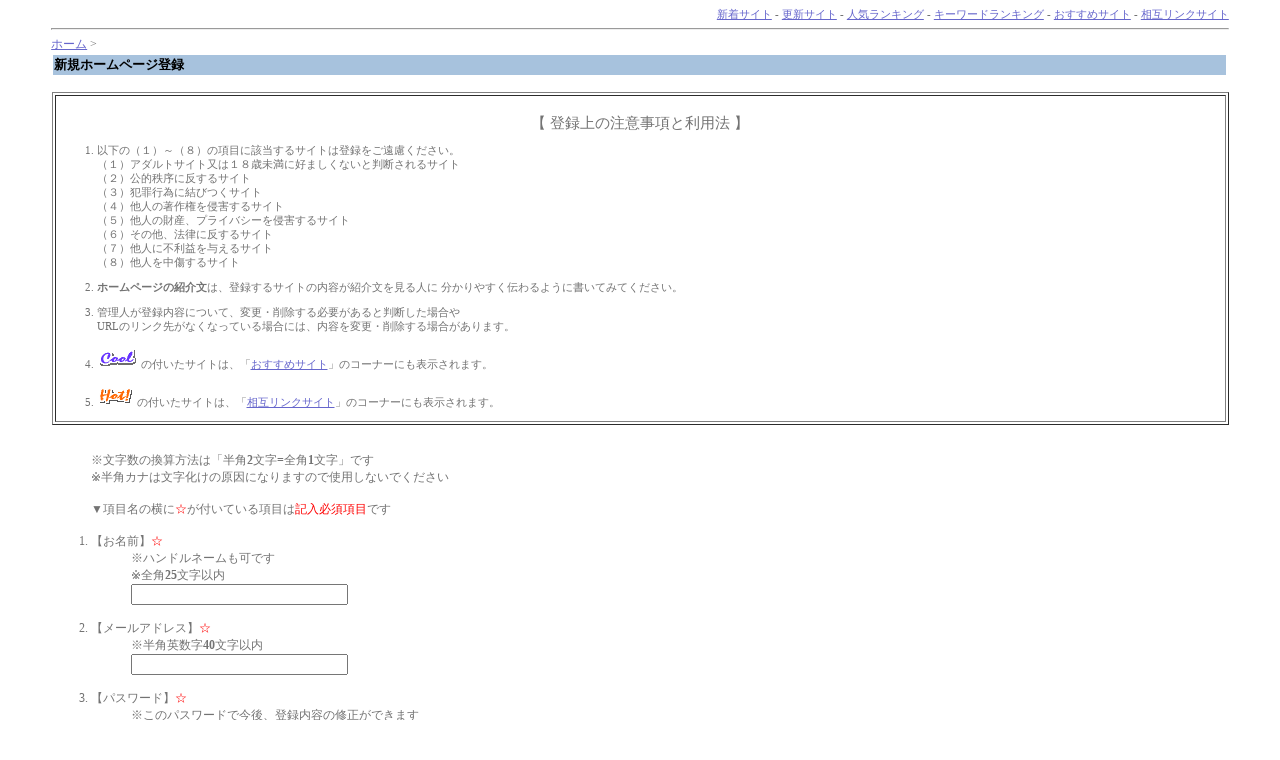

--- FILE ---
content_type: text/html
request_url: http://www.1soft-tennis.com/search/regist_ys.cgi?mode=regist&kt=05_06
body_size: 3914
content:
<html>
<head>
<!-- �� -->
<title>�V�K�z�[���y�[�W�o�^</title>
<LINK rel="stylesheet" href="http://www.1soft-tennis.com/search/html/style.css" type="text/css">
</head>
<body><a name=top></a>

<!-- ���j���[�o�[ -->
<div align=right><font id=small>
<a href="http://www.1soft-tennis.com/search/yomi.cgi?mode=new">�V���T�C�g</a> - 
<a href="http://www.1soft-tennis.com/search/yomi.cgi?mode=renew">�X�V�T�C�g</a> - 
<a href="http://www.1soft-tennis.com/search/rank.cgi">�l�C�����L���O</a> - 
<a href="http://www.1soft-tennis.com/search/rank.cgi?mode=keyrank">�L�[���[�h�����L���O</a> - 
<a href="http://www.1soft-tennis.com/search/yomi.cgi?mode=m1">�������߃T�C�g</a> - 
<a href="http://www.1soft-tennis.com/search/yomi.cgi?mode=m2">���݃����N�T�C�g</a>
</font></div>
<hr>

<a href="http://www.1soft-tennis.com/search/index.html">�z�[��</a> > <table width=100%><tr><td id="title-bar">
<b>�V�K�z�[���y�[�W�o�^</b>
</td></tr></table>

<!-- ��������ݒ� -->
<center><br>
<table border width=100%><tr><td><br>
<center>�y �o�^��̒��ӎ����Ɨ��p�@ �z</center>
<font id=small>
<ol><li>�ȉ��́i�P�j�`�i�W�j�̍��ڂɊY������T�C�g�͓o�^�����������������B
<br>�i�P�j�A�_���g�T�C�g���͂P�W�Ζ����ɍD�܂����Ȃ��Ɣ��f�����T�C�g 
<br>�i�Q�j���I�����ɔ�����T�C�g 
<br>�i�R�j�ƍߍs�ׂɌ��т��T�C�g 
<br>�i�S�j���l�̒��쌠��N�Q����T�C�g 
<br>�i�T�j���l�̍��Y�A�v���C�o�V�[��N�Q����T�C�g 
<br>�i�U�j���̑��A�@���ɔ�����T�C�g 
<br>�i�V�j���l�ɕs���v��^����T�C�g 
<br>�i�W�j���l�𒆏�����T�C�g

<br><br><li><b>�z�[���y�[�W�̏Љ</b>�́A�o�^����T�C�g�̓��e���Љ������l��
������₷���`���悤�ɏ����Ă݂Ă��������B

<br><br><li>�Ǘ��l���o�^���e�ɂ��āA�ύX�E�폜����K�v������Ɣ��f�����ꍇ��<br>URL�̃����N�悪�Ȃ��Ȃ��Ă���ꍇ�ɂ́A���e��ύX�E�폜����ꍇ������܂��B

<br><br><li><img src="http://www.1soft-tennis.com/search/img/m1.gif" align=bottom> �̕t�����T�C�g�́A�u<a href="yomi.cgi?mode=m1">�������߃T�C�g</a>�v�̃R�[�i�[�ɂ��\������܂��B

<br><br><li><img src="http://www.1soft-tennis.com/search/img/m2.gif" align=bottom>
  �̕t�����T�C�g�́A�u<a href="yomi.cgi?mode=m2">���݃����N�T�C�g</a>�v�̃R�[�i�[�ɂ��\������܂��B

</ol>
</font></td></tr>
</table>
</center>


<br>
	<form action="regist_ys.cgi" method=post>
		<input type=hidden name=mode value=act_regist>
		<input type=hidden name=Smode_name value=>
		<input type=hidden name=changer value="">
		<input type=hidden name=no value=>
		<input type=hidden name=pass value="">
		<input type=hidden name=bkt value="05_06">
		<input type=hidden name=pre_mark value="">

<!-- add SpamRegistCheck -->
<input type=hidden name=spam_chk_code value="4e75a3d0f185a10aeeaac8d5dc271f57">
<input type=hidden name=spam_chk_time value="1765616139">
<!-- /add SpamRegistCheck -->

<ol>
	���������̊��Z���@�́u���p<b>2</b>����=�S�p<b>1</b>�����v�ł�<br>
	�����p�J�i�͕��������̌����ɂȂ�܂��̂Ŏg�p���Ȃ��ł�������<br><br>
	�����ږ��̉���<font color=red>��</font>���t���Ă��鍀�ڂ�<font color=red>�L���K�{����</font>�ł�<br>
	<br>

<!--�����O-->
	<li>�y�����O�z<font color=red>��</font>
		<ul>���n���h���l�[�����ł�<br>
		���S�p<b>25</b>�����ȓ�<br>
		<input type=text name=Fname value="" size=25></ul><br>

<!--���[���A�h���X-->
	<li>�y���[���A�h���X�z<font color=red>��</font>
		<ul>�����p�p����<b>40</b>�����ȓ�<br>
		<input type=text name=Femail value="" size=25></ul><br>

<!--�p�X���[�h-->
	<li>�y�p�X���[�h�z<font color=red>��</font>
		<ul>�����̃p�X���[�h�ō���A�o�^���e�̏C�����ł��܂�<br>
		�����p�p����<b>8</b>�����ȓ�<br>
		<input type=password name=Fpass value="" size=10><br>
		<input type=password name=Fpass2 value="" size=10>(������x�m�F�̂��ߓ��͂��Ă�������)
		</ul><br>

<!--�z�[���y�[�W�A�h���X-->
	<li>�y�z�[���y�[�W�A�h���X�z<font color=red>��</font>
		<ul>�����p�p����<b>130</b>�����ȓ�<br>
		<input type=text name=Furl value="http://" size=70></ul><br>


<!--�z�[���y�[�W�̃^�C�g��-->
	<li>�y�z�[���y�[�W�̃^�C�g���z<font color=red>��</font>
		<ul>���S�p<b>25</b>�����ȓ�<br>
		<input type=text name=Ftitle value="" size=25></ul><br>

<!--�z�[���y�[�W�̏Љ-->
	<li>�y�z�[���y�[�W�̏Љ�z<font color=red>��</font>
		<ul>��HTML�^�O�͎g���܂���<br>
		���S�p<b>100</b>�����ȓ�<br>
		<textarea wrap="soft" name=Fsyoukai cols=50 rows=3></textarea></ul><br>

<!--�o�^����J�e�S��-->
	<li>�y�o�^����J�e�S���z<font color=red>��</font>
<ul>��<b>1</b>�`<b>2</b>�܂őI���ł��܂�<br>		���e�J�e�S���̏ڍׂ́u<a href="http://www.1soft-tennis.com/search/html/sitemap.html">�J�e�S���ꗗ</a>�v���Q�l�ɂ��Ă�������<br>
		<select name=Fkt1 size=7>
<option value="05_06" selected>���ƒc�E�N���u�`�[��:�֓�
			<option value="">--�w�肵�Ȃ�--
<option value="01_01">�W���j�A:�A��
<option value="01_02">�W���j�A:�k�C��
<option value="01_03">�W���j�A:���k
<option value="01_04">�W���j�A:�֓�
<option value="01_05">�W���j�A:�k�M�z
<option value="01_06">�W���j�A:���C
<option value="01_07">�W���j�A:�ߋE
<option value="01_08">�W���j�A:�l��
<option value="01_09">�W���j�A:��B
<option value="01_10">�W���j�A:���
<option value="02_01">���w�Z�i���̘A�j:�A��
<option value="02_02">���w�Z�i���̘A�j:�k�C��
<option value="02_03">���w�Z�i���̘A�j:���k
<option value="02_04">���w�Z�i���̘A�j:�֓�
<option value="02_05">���w�Z�i���̘A�j:�k�M�z
<option value="02_06">���w�Z�i���̘A�j:���C
<option value="02_07">���w�Z�i���̘A�j:�ߋE
<option value="02_08">���w�Z�i���̘A�j:�l��
<option value="02_09">���w�Z�i���̘A�j:��B
<option value="02_10">���w�Z�i���̘A�j:���
<option value="03_01">���Z�i���̘A�j:�A��
<option value="03_02">���Z�i���̘A�j:�k�C��
<option value="03_03">���Z�i���̘A�j:���k
<option value="03_04">���Z�i���̘A�j:�֓�
<option value="03_05">���Z�i���̘A�j:�k�M�z
<option value="03_06">���Z�i���̘A�j:���C
<option value="03_07">���Z�i���̘A�j:�ߋE
<option value="03_08">���Z�i���̘A�j:�l��
<option value="03_09">���Z�i���̘A�j:��B
<option value="03_10">���Z�i���̘A�j:���
<option value="04_01">��w:�A��
<option value="04_02">��w:�k�C��
<option value="04_03">��w:���k
<option value="04_04">��w:�֓�
<option value="04_05">��w:�k�M�z
<option value="04_06">��w:���C
<option value="04_07">��w:�ߋE
<option value="04_08">��w:�l��
<option value="04_09">��w:��B
<option value="04_10">��w:���
<option value="05_01">���ƒc�E�N���u�`�[��:���ƒc
<option value="05_02">���ƒc�E�N���u�`�[��:���{���[�O
<option value="05_03">���ƒc�E�N���u�`�[��:�A��
<option value="05_04">���ƒc�E�N���u�`�[��:�k�C��
<option value="05_05">���ƒc�E�N���u�`�[��:���k
<option value="05_06">���ƒc�E�N���u�`�[��:�֓�
<option value="05_07">���ƒc�E�N���u�`�[��:�k�M�z
<option value="05_08">���ƒc�E�N���u�`�[��:���C
<option value="05_09">���ƒc�E�N���u�`�[��:�ߋE
<option value="05_10">���ƒc�E�N���u�`�[��:�l��
<option value="05_11">���ƒc�E�N���u�`�[��:��B
<option value="05_12">���ƒc�E�N���u�`�[��:���
<option value="07_01">�{��:�e�j�X�R�[�g
<option value="07_02">�{��:���̑�
<option value="08_01">�\�t�g�e�j�XWEB�T�C�g�E�u���O:WEB�T�C�g
<option value="08_02">�\�t�g�e�j�XWEB�T�C�g�E�u���O:�u���O
<option value="08_03">�\�t�g�e�j�XWEB�T�C�g�E�u���O:���̑�
<option value="10_01">���ۑ��:���E�I�茠
<option value="10_02">���ۑ��:�A�W�A���Z���
<option value="10_03">���ۑ��:���A�W�A���Z���
<option value="10_04">���ۑ��:�A�W�A�I�茠
<option value="10_05">���ۑ��:���̑�
<option value="11_01">�������:����
<option value="11_02">�������:�C���^�[�n�C
<option value="12_01">�\�t�g�e�j�X�ȊO�̃X�|�[�c:����
<option value="12_02">�\�t�g�e�j�X�ȊO�̃X�|�[�c:�d���e�j�X
<option value="12_03">�\�t�g�e�j�X�ȊO�̃X�|�[�c:�T�b�J�[
<option value="12_04">�\�t�g�e�j�X�ȊO�̃X�|�[�c:�싅
<option value="12_05">�\�t�g�e�j�X�ȊO�̃X�|�[�c:�̑��E�G�A���r
<option value="12_06">�\�t�g�e�j�X�ȊO�̃X�|�[�c:�o�h�~���g��
<option value="12_07">�\�t�g�e�j�X�ȊO�̃X�|�[�c:�t�b�g�T��
<option value="12_08">�\�t�g�e�j�X�ȊO�̃X�|�[�c:���E���p
<option value="12_09">�\�t�g�e�j�X�ȊO�̃X�|�[�c:�v�����X
<option value="12_10">�\�t�g�e�j�X�ȊO�̃X�|�[�c:���]��
<option value="12_11">�\�t�g�e�j�X�ȊO�̃X�|�[�c:�{�E�����O
<option value="12_12">�\�t�g�e�j�X�ȊO�̃X�|�[�c:�A�[�����X�����O
<option value="12_13">�\�t�g�e�j�X�ȊO�̃X�|�[�c:�E�F�C�g���t�e�B���O
<option value="12_14">�\�t�g�e�j�X�ȊO�̃X�|�[�c:�o���[�{�[��
<option value="12_15">�\�t�g�e�j�X�ȊO�̃X�|�[�c:���j
<option value="12_16">�\�t�g�e�j�X�ȊO�̃X�|�[�c:�싅
<option value="12_17">�\�t�g�e�j�X�ȊO�̃X�|�[�c:�X�L�[�E�X�m�[�{�[�h
<option value="12_18">�\�t�g�e�j�X�ȊO�̃X�|�[�c:����
<option value="12_19">�\�t�g�e�j�X�ȊO�̃X�|�[�c:�A�[�`�F���[�E�|��
<option value="12_20">�\�t�g�e�j�X�ȊO�̃X�|�[�c:�_�C�r���O
<option value="12_21">�\�t�g�e�j�X�ȊO�̃X�|�[�c:���C��
<option value="12_22">�\�t�g�e�j�X�ȊO�̃X�|�[�c:��n
<option value="12_23">�\�t�g�e�j�X�ȊO�̃X�|�[�c:�o�X�P�b�g�{�[��
<option value="12_24">�\�t�g�e�j�X�ȊO�̃X�|�[�c:���O�r�[
<option value="12_25">�\�t�g�e�j�X�ȊO�̃X�|�[�c:�n���h�{�[��
<option value="12_26">�\�t�g�e�j�X�ȊO�̃X�|�[�c:�S���t
<option value="12_27">�\�t�g�e�j�X�ȊO�̃X�|�[�c:�A�C�X�z�b�P�[
<option value="12_28">�\�t�g�e�j�X�ȊO�̃X�|�[�c:���o
<option value="12_29">�\�t�g�e�j�X�ȊO�̃X�|�[�c:���[�^�[�X�|�[�c
<option value="12_30">�\�t�g�e�j�X�ȊO�̃X�|�[�c:�A�E�g�h�A�E�o�R
<option value="12_31">�\�t�g�e�j�X�ȊO�̃X�|�[�c:�����i���Z
<option value="12_32">�\�t�g�e�j�X�ȊO�̃X�|�[�c:���n
<option value="12_33">�\�t�g�e�j�X�ȊO�̃X�|�[�c:�g���C�A�X����
<option value="12_34">�\�t�g�e�j�X�ȊO�̃X�|�[�c:����
<option value="12_35">�\�t�g�e�j�X�ȊO�̃X�|�[�c:�\�t�g�{�[��
<option value="12_36">�\�t�g�e�j�X�ȊO�̃X�|�[�c:�A�����J���t�b�g�{�[��
<option value="12_37">�\�t�g�e�j�X�ȊO�̃X�|�[�c:�_��
<option value="12_38">�\�t�g�e�j�X�ȊO�̃X�|�[�c:�{�N�V���O
<option value="12_39">�\�t�g�e�j�X�ȊO�̃X�|�[�c:�X�J�C�X�|�[�c
<option value="12_40">�\�t�g�e�j�X�ȊO�̃X�|�[�c:�X�P�[�g
<option value="12_41">�\�t�g�e�j�X�ȊO�̃X�|�[�c:�ނ�
<option value="12_42">�\�t�g�e�j�X�ȊO�̃X�|�[�c:���̑�
		</select><br><br>
		<select name=Fkt2 size=7>
			<option value="" selected>--�w�肵�Ȃ�--
<option value="01_01">�W���j�A:�A��
<option value="01_02">�W���j�A:�k�C��
<option value="01_03">�W���j�A:���k
<option value="01_04">�W���j�A:�֓�
<option value="01_05">�W���j�A:�k�M�z
<option value="01_06">�W���j�A:���C
<option value="01_07">�W���j�A:�ߋE
<option value="01_08">�W���j�A:�l��
<option value="01_09">�W���j�A:��B
<option value="01_10">�W���j�A:���
<option value="02_01">���w�Z�i���̘A�j:�A��
<option value="02_02">���w�Z�i���̘A�j:�k�C��
<option value="02_03">���w�Z�i���̘A�j:���k
<option value="02_04">���w�Z�i���̘A�j:�֓�
<option value="02_05">���w�Z�i���̘A�j:�k�M�z
<option value="02_06">���w�Z�i���̘A�j:���C
<option value="02_07">���w�Z�i���̘A�j:�ߋE
<option value="02_08">���w�Z�i���̘A�j:�l��
<option value="02_09">���w�Z�i���̘A�j:��B
<option value="02_10">���w�Z�i���̘A�j:���
<option value="03_01">���Z�i���̘A�j:�A��
<option value="03_02">���Z�i���̘A�j:�k�C��
<option value="03_03">���Z�i���̘A�j:���k
<option value="03_04">���Z�i���̘A�j:�֓�
<option value="03_05">���Z�i���̘A�j:�k�M�z
<option value="03_06">���Z�i���̘A�j:���C
<option value="03_07">���Z�i���̘A�j:�ߋE
<option value="03_08">���Z�i���̘A�j:�l��
<option value="03_09">���Z�i���̘A�j:��B
<option value="03_10">���Z�i���̘A�j:���
<option value="04_01">��w:�A��
<option value="04_02">��w:�k�C��
<option value="04_03">��w:���k
<option value="04_04">��w:�֓�
<option value="04_05">��w:�k�M�z
<option value="04_06">��w:���C
<option value="04_07">��w:�ߋE
<option value="04_08">��w:�l��
<option value="04_09">��w:��B
<option value="04_10">��w:���
<option value="05_01">���ƒc�E�N���u�`�[��:���ƒc
<option value="05_02">���ƒc�E�N���u�`�[��:���{���[�O
<option value="05_03">���ƒc�E�N���u�`�[��:�A��
<option value="05_04">���ƒc�E�N���u�`�[��:�k�C��
<option value="05_05">���ƒc�E�N���u�`�[��:���k
<option value="05_06">���ƒc�E�N���u�`�[��:�֓�
<option value="05_07">���ƒc�E�N���u�`�[��:�k�M�z
<option value="05_08">���ƒc�E�N���u�`�[��:���C
<option value="05_09">���ƒc�E�N���u�`�[��:�ߋE
<option value="05_10">���ƒc�E�N���u�`�[��:�l��
<option value="05_11">���ƒc�E�N���u�`�[��:��B
<option value="05_12">���ƒc�E�N���u�`�[��:���
<option value="07_01">�{��:�e�j�X�R�[�g
<option value="07_02">�{��:���̑�
<option value="08_01">�\�t�g�e�j�XWEB�T�C�g�E�u���O:WEB�T�C�g
<option value="08_02">�\�t�g�e�j�XWEB�T�C�g�E�u���O:�u���O
<option value="08_03">�\�t�g�e�j�XWEB�T�C�g�E�u���O:���̑�
<option value="10_01">���ۑ��:���E�I�茠
<option value="10_02">���ۑ��:�A�W�A���Z���
<option value="10_03">���ۑ��:���A�W�A���Z���
<option value="10_04">���ۑ��:�A�W�A�I�茠
<option value="10_05">���ۑ��:���̑�
<option value="11_01">�������:����
<option value="11_02">�������:�C���^�[�n�C
<option value="12_01">�\�t�g�e�j�X�ȊO�̃X�|�[�c:����
<option value="12_02">�\�t�g�e�j�X�ȊO�̃X�|�[�c:�d���e�j�X
<option value="12_03">�\�t�g�e�j�X�ȊO�̃X�|�[�c:�T�b�J�[
<option value="12_04">�\�t�g�e�j�X�ȊO�̃X�|�[�c:�싅
<option value="12_05">�\�t�g�e�j�X�ȊO�̃X�|�[�c:�̑��E�G�A���r
<option value="12_06">�\�t�g�e�j�X�ȊO�̃X�|�[�c:�o�h�~���g��
<option value="12_07">�\�t�g�e�j�X�ȊO�̃X�|�[�c:�t�b�g�T��
<option value="12_08">�\�t�g�e�j�X�ȊO�̃X�|�[�c:���E���p
<option value="12_09">�\�t�g�e�j�X�ȊO�̃X�|�[�c:�v�����X
<option value="12_10">�\�t�g�e�j�X�ȊO�̃X�|�[�c:���]��
<option value="12_11">�\�t�g�e�j�X�ȊO�̃X�|�[�c:�{�E�����O
<option value="12_12">�\�t�g�e�j�X�ȊO�̃X�|�[�c:�A�[�����X�����O
<option value="12_13">�\�t�g�e�j�X�ȊO�̃X�|�[�c:�E�F�C�g���t�e�B���O
<option value="12_14">�\�t�g�e�j�X�ȊO�̃X�|�[�c:�o���[�{�[��
<option value="12_15">�\�t�g�e�j�X�ȊO�̃X�|�[�c:���j
<option value="12_16">�\�t�g�e�j�X�ȊO�̃X�|�[�c:�싅
<option value="12_17">�\�t�g�e�j�X�ȊO�̃X�|�[�c:�X�L�[�E�X�m�[�{�[�h
<option value="12_18">�\�t�g�e�j�X�ȊO�̃X�|�[�c:����
<option value="12_19">�\�t�g�e�j�X�ȊO�̃X�|�[�c:�A�[�`�F���[�E�|��
<option value="12_20">�\�t�g�e�j�X�ȊO�̃X�|�[�c:�_�C�r���O
<option value="12_21">�\�t�g�e�j�X�ȊO�̃X�|�[�c:���C��
<option value="12_22">�\�t�g�e�j�X�ȊO�̃X�|�[�c:��n
<option value="12_23">�\�t�g�e�j�X�ȊO�̃X�|�[�c:�o�X�P�b�g�{�[��
<option value="12_24">�\�t�g�e�j�X�ȊO�̃X�|�[�c:���O�r�[
<option value="12_25">�\�t�g�e�j�X�ȊO�̃X�|�[�c:�n���h�{�[��
<option value="12_26">�\�t�g�e�j�X�ȊO�̃X�|�[�c:�S���t
<option value="12_27">�\�t�g�e�j�X�ȊO�̃X�|�[�c:�A�C�X�z�b�P�[
<option value="12_28">�\�t�g�e�j�X�ȊO�̃X�|�[�c:���o
<option value="12_29">�\�t�g�e�j�X�ȊO�̃X�|�[�c:���[�^�[�X�|�[�c
<option value="12_30">�\�t�g�e�j�X�ȊO�̃X�|�[�c:�A�E�g�h�A�E�o�R
<option value="12_31">�\�t�g�e�j�X�ȊO�̃X�|�[�c:�����i���Z
<option value="12_32">�\�t�g�e�j�X�ȊO�̃X�|�[�c:���n
<option value="12_33">�\�t�g�e�j�X�ȊO�̃X�|�[�c:�g���C�A�X����
<option value="12_34">�\�t�g�e�j�X�ȊO�̃X�|�[�c:����
<option value="12_35">�\�t�g�e�j�X�ȊO�̃X�|�[�c:�\�t�g�{�[��
<option value="12_36">�\�t�g�e�j�X�ȊO�̃X�|�[�c:�A�����J���t�b�g�{�[��
<option value="12_37">�\�t�g�e�j�X�ȊO�̃X�|�[�c:�_��
<option value="12_38">�\�t�g�e�j�X�ȊO�̃X�|�[�c:�{�N�V���O
<option value="12_39">�\�t�g�e�j�X�ȊO�̃X�|�[�c:�X�J�C�X�|�[�c
<option value="12_40">�\�t�g�e�j�X�ȊO�̃X�|�[�c:�X�P�[�g
<option value="12_41">�\�t�g�e�j�X�ȊO�̃X�|�[�c:�ނ�
<option value="12_42">�\�t�g�e�j�X�ȊO�̃X�|�[�c:���̑�
		</select><br><br>
</ul><br>
<!--�L�[���[�h-->
	<li>�y�L�[���[�h�z<font color=red></font>
		<ul>�����Ȃ��̃z�[���y�[�W�Ɋ֌W���[���L�[���[�h����͂��Ă�������<br>
		����������ꍇ�ɂ̓L�[���[�h�𔼊p�X�y�[�X�ŋ�؂��Ă�������<br>
		���S�p<b>30</b>�����ȓ�<br>
		<input type=text name=Fkey value="" size=60></ul><br>
<!--�ǉ����ė~�����J�e�S��-->
	<li>�y�ǉ����ė~�����J�e�S���z<font color=red></font>
		<ul>������A�V�݂��������ǂ��Ǝv���J�e�S��������΂���Ă�������<br>
		���S�p<b>50</b>�����ȓ�<br>
		<input type=text name=Fadd_kt value="" size=60>
		</ul><br>
<!--�Ǘ��l�ւ̃��b�Z�[�W-->
	<li>�y�Ǘ��l�ւ̃��b�Z�[�W�z<font color=red></font>
		<ul>���Ǘ��l�ւ̃��b�Z�[�W������܂����炨������������<br>
		���S�p<b>200</b>�����ȓ�<br>
		<textarea wrap="soft" name=Fto_admin cols=50 rows=3></textarea></ul>
<!--���݃����N�A������-->
	<br><li>�y���݃����N�̗L���z<font color=red></font>
		<ul>�����T�C�g�Ƒ��݃����N���Ă�������ꍇ�ɂ́u<b>���݃����N����</b>�v��I�����Ă�������<br>
		<input type=radio name=Fsougo value=1>���݃����N���� | <input type=radio name=Fsougo value=0 checked>���݃����N���Ȃ�
		</ul><br>


<!--�����܂�-->
	<br><br>
		<input type=submit value="&nbsp; �o�^���� &nbsp;"> <input type=reset value="���Z�b�g"><input type=checkbox name=preview value=on checked>�v���r���[
</ol>
	</form>
<hr>
<p><div align=center>- <a href="http://yomi.pekori.to" target="_blank">Yomi-Search Ver4.21</a> -</div></p>
</body></html>


--- FILE ---
content_type: text/css
request_url: http://www.1soft-tennis.com/search/html/style.css
body_size: 493
content:
a:link {
	text-decoration:underline; 
	color:#6666CC; 
}

a:visited {
	text-decoration:underline; 
	color:#996699; 
}

a:active {
	text-decoration:underline; 
	color:#FF6699; 
}

a:hover {
	text-decoration:underline; 
	color:#FF6699; 
}

body {
	font-size:9pt; 
	color:#737373; 
	background-color:#ffffff; 
	background-image:url(); 
	margin-left:4%; 
	margin-right:4%; 
}

tr,td {
	font-size:11pt; 
	color:#737373; 
}

hr {
	color:#aaaaaa; 
}

#mid {
 font-size:9pt; 
}
 
#small {
 font-size:8pt; 
}
 
#kanri {
 color:#ff9999; 
}
 
  /* 管理人コメントの色 */
  
#log {
	width:630; border-style:solid; 
	border-color:#9999CC; 
}
 
  /* ランキング順位 */ 
  
#log-0 {
	background-color:#FFCC66; 
}
  /* タイトル */
  
#log-1 {
	background-color:#CCCCFF; 
}
  /* カテゴリ */
  
#log-2 {
	background-color:#FFCCFF; 
}
  /* 紹介文 */
  
#log-3 {
	background-color:#FFFFFF; 
}
  /* 管理人コメント */
  
#log-4 {
	background-color:#FFFFFF; 
}
 /* タイトルバー */
 
#title-bar {
	background-color:#A7C2DD; 
	color:#000000; 
	font-size:10pt; 
} 
  /* 中段バー */
  
#mid-bar {
	background-color:#DDDDDD; 
}

